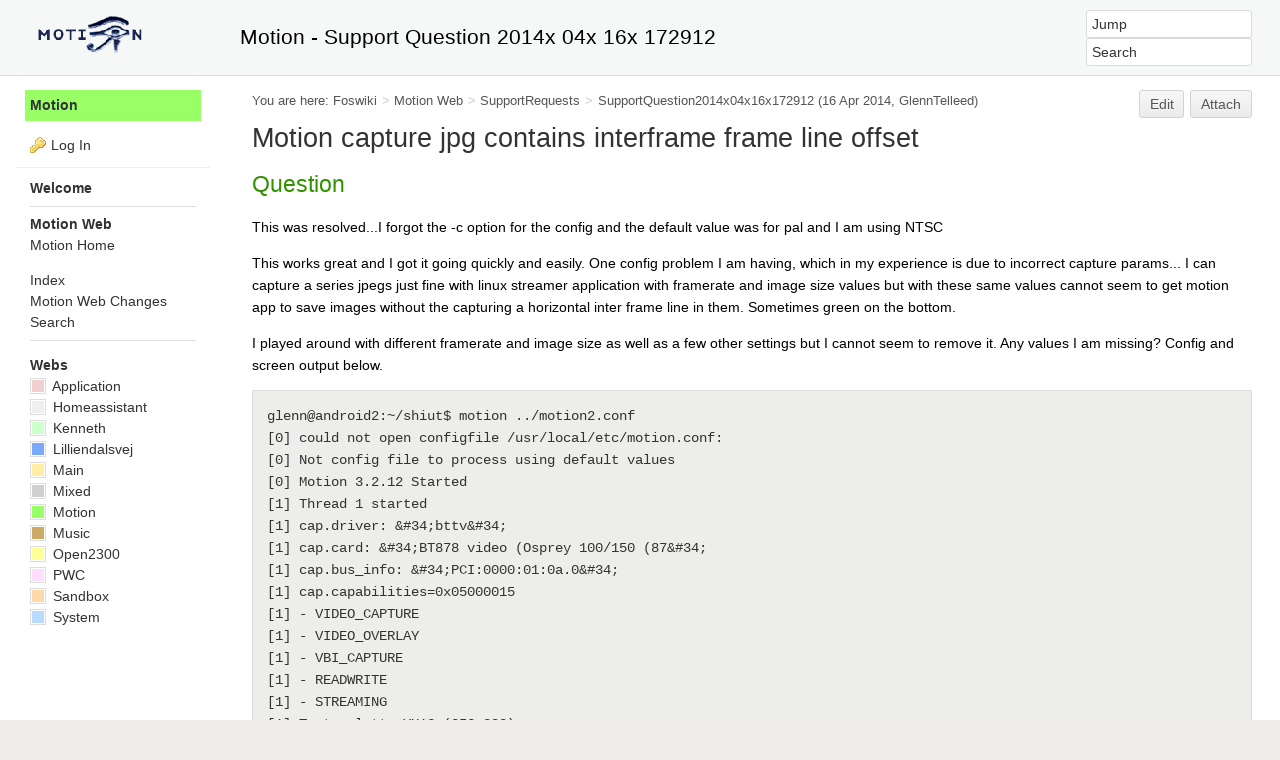

--- FILE ---
content_type: text/html; charset=utf-8
request_url: http://www.lavrsen.dk/foswiki/bin/view/Motion/SupportQuestion2014x04x16x172912
body_size: 13469
content:
<!DOCTYPE html><html lang="en">
<head>
<title> SupportQuestion2014x04x16x172912 &lt; Motion &lt; Foswiki</title>
<meta http-equiv="X-UA-Compatible" content="IE=edge" />
<meta charset="utf-8" />
<meta name="viewport" content="width=device-width, initial-scale=1, maximum-scale=1.5, user-scalable=yes" />
<meta name="mobile-web-app-capable" content="yes" />
<meta name="mobile-web-app-status-bar-style" content="black-translucent" />
<meta name="apple-mobile-web-app-capable" content="yes" />
<meta name="apple-mobile-web-app-status-bar-style" content="black-translucent" />
<link rel="icon" href="/foswiki/pub/System/ProjectLogos/favicon.ico" type="image/x-icon" />
<link rel="shortcut icon" href="/foswiki/pub/System/ProjectLogos/favicon.ico" type="image/x-icon" />
<link rel="alternate" href="/foswiki/bin/edit/Motion/SupportQuestion2014x04x16x172912?t=1769272849" type="application/x-wiki" title="edit SupportQuestion2014x04x16x172912" />
<meta name="TEXT_NUM_TOPICS" content="Number of topics:" />
<meta name="TEXT_MODIFY_SEARCH" content="Modify search" />

<link rel="alternate" type="application/rss+xml" title="RSS Feed" href="/foswiki/bin/view/Motion/WebRss" />
<base href="http://www.lavrsen.dk/foswiki/bin/view/Motion/SupportQuestion2014x04x16x172912" /><!--[if IE]></base><![endif]-->
<link class='head SMILIESPLUGIN' rel='stylesheet' href='/foswiki/pub/System/SmiliesPlugin/smilies.css' type='text/css' media='all' /><!--SMILIESPLUGIN-->
<style class='head TABLEPLUGIN_default' type="text/css" media="all">
body .foswikiTable {border-width:1px}
body .foswikiTable .tableSortIcon img {padding-left:.3em; vertical-align:text-bottom}
body .foswikiTable td {border-style:solid none; vertical-align:top}
body .foswikiTable th {border-style:none solid; vertical-align:top; background-color:#d6d3cf; color:#000000}
body .foswikiTable th a:link {color:#000000}
body .foswikiTable th a:visited {color:#000000}
body .foswikiTable th a:hover {color:#000000; background-color:#d6d3cf}
body .foswikiTable th.foswikiSortedCol {background-color:#c4c1ba}
body .foswikiTable tr.foswikiTableRowdataBg0 td {background-color:#ffffff}
body .foswikiTable tr.foswikiTableRowdataBg0 td.foswikiSortedCol {background-color:#f7f7f6}
body .foswikiTable tr.foswikiTableRowdataBg1 td {background-color:#f7f7f6}
body .foswikiTable tr.foswikiTableRowdataBg1 td.foswikiSortedCol {background-color:#f0f0ee}
</style><!--TABLEPLUGIN_default-->
<link rel='stylesheet' href='/foswiki/pub/System/SkinTemplates/base.css' media='all' type='text/css' />
<link rel='stylesheet' href='/foswiki/pub/System/PatternSkinTheme/layout.css' media='all' type='text/css' />
<link rel='stylesheet' href='/foswiki/pub/System/PatternSkinTheme/style.css' media='all' type='text/css' />
<link rel='stylesheet' href='/foswiki/pub/System/PatternSkinTheme/colors.css' media='all' type='text/css' />
<link rel='stylesheet' href='/foswiki/pub/System/PatternSkinTheme/column_left.css' media='all' type='text/css' />
<link rel='stylesheet' href='/foswiki/pub/System/PatternSkinTheme/variant_foswiki_noframe.css' media='all' type='text/css' />
<style type="text/css" media="all">
	/* Styles that are set using variables */
	.patternBookView .foswikiTopRow,
	.patternWebIndicator,
	.patternWebIndicator a {
		background-color:#99FF66 ;
	}
	
#patternTopBarContents { background-color:#f6f8f8;}
.patternBookView {
	border-color:#99FF66 ;
}
.patternPreviewPage #patternMain {
	/* uncomment to set the preview image */
	/*background-image:url("/foswiki/pub/System/PreviewBackground/preview2bg.gif");*/
}
</style>
<link rel='stylesheet' href='/foswiki/pub/System/PatternSkin/print.css' media='print' type='text/css' />



<script class='script JQUERYPLUGIN' src='/foswiki/pub/System/JQueryPlugin/jquery-2.2.4.js'></script><!--JQUERYPLUGIN-->
<script class='script JQUERYPLUGIN::OBSERVER' src='/foswiki/pub/System/JQueryPlugin/plugins/observer/observer.js?version=0.1'></script><!--JQUERYPLUGIN::OBSERVER-->
<script class='script JQUERYPLUGIN::MIGRATE' src='/foswiki/pub/System/JQueryPlugin/plugins/migrate/jquery.migrate.js?version=3.4.1'></script><!--JQUERYPLUGIN::MIGRATE-->
<script class='script JQUERYPLUGIN::FOSWIKI' src='/foswiki/pub/System/JQueryPlugin/plugins/foswiki/jquery.foswiki.js?version=3.10'></script><!--JQUERYPLUGIN::FOSWIKI-->
<script class='script JQUERYPLUGIN::BROWSER' src='/foswiki/pub/System/JQueryPlugin/plugins/browser/jquery.browser.js?version=0.1.0'></script><!--JQUERYPLUGIN::BROWSER-->
<script class='script JQUERYPLUGIN::FOSWIKI::PREFERENCES foswikiPreferences' type='text/json'>{
   "URLHOST" : "http://www.lavrsen.dk",
   "COOKIEREALM" : "",
   "PUBURL" : "http://www.lavrsen.dk/foswiki/pub",
   "TOPIC" : "SupportQuestion2014x04x16x172912",
   "SCRIPTSUFFIX" : "",
   "NAMEFILTER" : "[\\\\\\s*?~^$@%`\"'&|<:;>\\[\\]#\\x00-\\x1f]",
   "SERVERTIME" : "24 Jan 2026 - 17:40",
   "COOKIEPATH" : "/",
   "PUBURLPATH" : "/foswiki/pub",
   "SKIN" : "natedit,pattern",
   "WEB" : "Motion",
   "SCRIPTURLPATHS" : {
      "view" : "/foswiki/bin/view"
   },
   "WIKINAME" : "WikiGuest",
   "SCRIPTURL" : "http://www.lavrsen.dk/foswiki/bin",
   "SYSTEMWEB" : "System",
   "USERSWEB" : "Main",
   "USERNAME" : "guest",
   "WIKIUSERNAME" : "Main.WikiGuest",
   "SCRIPTURLPATH" : "/foswiki/bin"
}
</script><!--JQUERYPLUGIN::FOSWIKI::PREFERENCES-->
<script class='script JavascriptFiles/foswikiString' type="text/javascript" src="/foswiki/pub/System/JavascriptFiles/foswikiString.js"></script><!--JavascriptFiles/foswikiString-->
<script class='script JavascriptFiles/foswikiForm' type="text/javascript" src="/foswiki/pub/System/JavascriptFiles/foswikiForm.js"></script><!--JavascriptFiles/foswikiForm-->
<script class='script JavascriptFiles/foswikiPref' type="text/javascript" src="/foswiki/pub/System/JavascriptFiles/foswikiPref.js"></script><!--JavascriptFiles/foswikiPref-->
<script class='script JavascriptFiles/strikeone' type="text/javascript" src="/foswiki/pub/System/JavascriptFiles/strikeone.js"></script><!--JavascriptFiles/strikeone-->
<script class='script PatternSkin/pattern' type="text/javascript" src="/foswiki/pub/System/PatternSkin/pattern.js"></script><!--PatternSkin/pattern-->
</head> 
<body class="foswikiNoJs patternViewPage foswikiHasNoChangePermission foswikiGuest">
<span id="PageTop"></span><div class="foswikiPage"><div id="patternScreen">
<div id="patternPageShadow"><div id="patternTopBar">
  <div id="patternTopBarContentsWrapper">
	 <div id="patternTopBarContents"><table border="0" cellpadding="0" cellspacing="0" style="width:100%; margin-top:0; padding-top:0">
<tr><td width="210" valign="top"><span id="foswikiLogo" class="foswikiImage"><a href="http://www.lavrsen.dk/foswiki/bin/view/Motion/WebHome"><img src="http://www.lavrsen.dk/foswiki/pub/Motion/WebPreferences/motion-trans.gif" border="0" alt="Motion Wiki Home" style="border:none;" /></a></span></td>
<td align="left" valign="center">
    <span style="font-size:150%;">Motion - Support Question 2014x 04x 16x 172912</span>
</td>
<td width="230" align="right" valign="top" class="patternMetaMenu">
 <ul>
<li> <form name="jumpForm" action="/foswiki/bin/view/Motion/SupportQuestion2014x04x16x172912"><input id="jumpFormField" title="Jump" type="text" class="foswikiInputField foswikiDefaultText" name="topic" value="" size="18" /><noscript>&nbsp;<input type="submit" class="foswikiButton" size="5" name="submit" value="Jump" />&nbsp;</noscript>   </form>
</li> <li> <form name="quickSearchForm" action="/foswiki/bin/view/Motion/WebSearch"><input type="text" class="foswikiInputField foswikiDefaultText" title="Search" id="quickSearchBox" name="search" value="" size="18" /><input type="hidden" name="scope" value="all" /><input type="hidden" name="web" value="Motion" /><noscript>&nbsp;<input type="submit" size="5" class="foswikiButton" name="submit" value="Search" />&nbsp;</noscript>   </form>
</li></ul> 
</td></tr></table></div>
  </div>
</div>
<div id="patternPage">
<div id="patternWrapper"><div id="patternOuter" class="clear">
<div id="patternFloatWrap">
<div id="patternMain"><div id="patternClearHeaderCenter"></div>
<div id="patternMainContents"><div class="patternTop clear"><span class="patternHomePath foswikiLeft"><span class="patternHomePathTitle">You are here: </span><a href="/foswiki/bin/view/">Foswiki</a><span class='foswikiSeparator'>&gt;</span><a href="/foswiki/bin/view/Motion/WebHome">Motion Web</a><span class='foswikiSeparator'>&gt;</span><a href="/foswiki/bin/view/Motion/SupportRequests">SupportRequests</a><span class='foswikiSeparator'>&gt;</span><a href="/foswiki/bin/view/Motion/SupportQuestion2014x04x16x172912" title='Topic revision: 1 (16 Apr 2014 - 18:59:29)'>SupportQuestion2014x04x16x172912</a> <span class='patternRevInfo'>(16 Apr 2014, GlennTelleed)</span></span><span class="patternToolBar foswikiRight"><a class='foswikiRequiresChangePermission' href='/foswiki/bin/edit/Motion/SupportQuestion2014x04x16x172912?t=1769272849' rel='nofollow' title='Edit this topic text' >Edit </a><a class='foswikiRequiresChangePermission' href='/foswiki/bin/attach/Motion/SupportQuestion2014x04x16x172912' rel='nofollow' title='Attach an image or document to this topic'>Attach</a></span></div><div class="foswikiContentHeader"></div><div class="patternContent"><div class="foswikiTopic"><h1 id="Motion_capture_jpg_contains_interframe_frame_line_offset">  Motion capture jpg contains interframe frame line offset  </h1>
<p></p>
<!-- Do not edit title above. Edit the <a href="/foswiki/bin/view/Motion/TopicTitle">TopicTitle</a> field in the form at the bottom -->
<p></p>
<h2 id="Question">  Question </h2>
<p></p>
This was resolved...I forgot the -c option for the config and the default value was for pal and I am using NTSC
<p></p>
This works great and I got it going quickly and easily.
One config problem I am having, which in my experience is due to incorrect capture params...
I can capture a series jpegs just fine with linux streamer application with framerate and image size values but with these same values cannot seem to get motion app to save images without the capturing  a horizontal inter frame line in them. Sometimes green on the bottom.
<p></p>
I played around with different framerate and image size as well as a few other settings but I cannot seem to remove it. Any values I am missing? Config and screen output below.
<pre>
glenn&#64;android2:~/shiut&#36; motion ../motion2.conf
&#91;0&#93; could not open configfile /usr/local/etc/motion.conf: 
&#91;0&#93; Not config file to process using default values
&#91;0&#93; Motion 3.2.12 Started
&#91;1&#93; Thread 1 started
&#91;1&#93; cap.driver: &#38;#34;bttv&#38;#34;
&#91;1&#93; cap.card: &#38;#34;BT878 video (Osprey 100/150 (87&#38;#34;
&#91;1&#93; cap.bus&#95;info: &#38;#34;PCI:0000:01:0a.0&#38;#34;
&#91;1&#93; cap.capabilities&#61;0x05000015
&#91;1&#93; - VIDEO&#95;CAPTURE
&#91;1&#93; - VIDEO&#95;OVERLAY
&#91;1&#93; - VBI&#95;CAPTURE
&#91;1&#93; - READWRITE
&#91;1&#93; - STREAMING
&#91;1&#93; Test palette YU12 (352x288)
&#91;1&#93; Using palette YU12 (352x288) bytesperlines 352 sizeimage 152064 colorspace 00000000
&#91;1&#93; found control 0x00980900, &#38;#34;Brightness&#38;#34;, range 0,65535 
&#91;1&#93;    &#38;#34;Brightness&#38;#34;, default 32768, current 32768
&#91;1&#93; found control 0x00980901, &#38;#34;Contrast&#38;#34;, range 0,65535 
&#91;1&#93;    &#38;#34;Contrast&#38;#34;, default 32768, current 32768
&#91;1&#93; found control 0x00980902, &#38;#34;Saturation&#38;#34;, range 0,65535 
&#91;1&#93;    &#38;#34;Saturation&#38;#34;, default 32768, current 32768
&#91;1&#93; found control 0x00980903, &#38;#34;Hue&#38;#34;, range 0,65535 
&#91;1&#93;    &#38;#34;Hue&#38;#34;, default 32768, current 32768
&#91;1&#93; found control 0x00000000, &#38;#34;42&#38;#34;, range 0,0 !DISABLED!
&#91;1&#93;    &#38;#34;42&#38;#34;, default 0, current 0
&#91;1&#93; found control 0x00000000, &#38;#34;42&#38;#34;, range 0,0 !DISABLED!
&#91;1&#93;    &#38;#34;42&#38;#34;, default 0, current 0
&#91;1&#93; found control 0x00000000, &#38;#34;42&#38;#34;, range 0,0 !DISABLED!
&#91;1&#93;    &#38;#34;42&#38;#34;, default 0, current 0
&#91;1&#93; found control 0x00000000, &#38;#34;42&#38;#34;, range 0,0 !DISABLED!
&#91;1&#93;    &#38;#34;42&#38;#34;, default 0, current 0
&#91;1&#93; found control 0x00000000, &#38;#34;42&#38;#34;, range 0,0 !DISABLED!
&#91;1&#93;    &#38;#34;42&#38;#34;, default 0, current 0
&#91;1&#93; found control 0x00000000, &#38;#34;42&#38;#34;, range 0,0 !DISABLED!
&#91;1&#93;    &#38;#34;42&#38;#34;, default 0, current 0
&#91;1&#93; found control 0x08000000, &#38;#34;chroma agc&#38;#34;, range 0,1 
&#91;1&#93;    &#38;#34;chroma agc&#38;#34;, default 0, current 0
&#91;1&#93; found control 0x08000001, &#38;#34;combfilter&#38;#34;, range 0,1 
&#91;1&#93;    &#38;#34;combfilter&#38;#34;, default 0, current 0
&#91;1&#93; mmap information:
&#91;1&#93; frames&#61;4
&#91;1&#93; 0 length&#61;155648
&#91;1&#93; 1 length&#61;155648
&#91;1&#93; 2 length&#61;155648
&#91;1&#93; 3 length&#61;155648
&#91;1&#93; Using V4L2
&#91;1&#93; Resizing pre&#95;capture buffer to 1 items
&#91;1&#93; File of type 1 saved to: ./01-20140416140849-12.jpg
&#91;1&#93; File of type 1 saved to: ./01-20140416140849-13.jpg
&#91;1&#93; File of type 1 saved to: ./01-20140416140849-14.jpg
&#91;1&#93; File of type 1 saved to: ./01-20140416140850-00.jpg
&#91;1&#93; File of type 1 saved to: ./01-20140416140850-01.jpg
&#91;1&#93; File of type 1 saved to: ./01-20140416140850-02.jpg
&#91;1&#93; File of type 1 saved to: ./01-20140416140850-03.jpg
&#91;1&#93; File of type 1 saved to: ./01-20140416140850-04.jpg
&#91;1&#93; File of type 1 saved to: ./01-20140416140850-05.jpg
&#91;1&#93; File of type 1 saved to: ./01-20140416140850-06.jpg
&#91;1&#93; File of type 1 saved to: ./01-20140416140850-07.jpg
&#91;1&#93; File of type 1 saved to: ./01-20140416140850-08.jpg
^C&#91;1&#93; Thread exiting
&#91;1&#93; Calling vid&#95;close() from motion&#95;cleanup
&#91;1&#93; Closing video device /dev/video0
^C&#91;0&#93; Motion terminating
glenn&#64;android2:~/shiut&#36; motion ../motion2.conf
&#91;0&#93; could not open configfile /usr/local/etc/motion.conf: 
&#91;0&#93; Not config file to process using default values
&#91;0&#93; Motion 3.2.12 Started
&#91;1&#93; Thread 1 started
&#91;1&#93; cap.driver: &#38;#34;bttv&#38;#34;
&#91;1&#93; cap.card: &#38;#34;BT878 video (Osprey 100/150 (87&#38;#34;
&#91;1&#93; cap.bus&#95;info: &#38;#34;PCI:0000:01:0a.0&#38;#34;
&#91;1&#93; cap.capabilities&#61;0x05000015
&#91;1&#93; - VIDEO&#95;CAPTURE
&#91;1&#93; - VIDEO&#95;OVERLAY
&#91;1&#93; - VBI&#95;CAPTURE
&#91;1&#93; - READWRITE
&#91;1&#93; - STREAMING
&#91;1&#93; Test palette YU12 (352x288)
&#91;1&#93; Using palette YU12 (352x288) bytesperlines 352 sizeimage 152064 colorspace 00000000
&#91;1&#93; found control 0x00980900, &#38;#34;Brightness&#38;#34;, range 0,65535 
&#91;1&#93;    &#38;#34;Brightness&#38;#34;, default 32768, current 32768
&#91;1&#93; found control 0x00980901, &#38;#34;Contrast&#38;#34;, range 0,65535 
&#91;1&#93;    &#38;#34;Contrast&#38;#34;, default 32768, current 32768
&#91;1&#93; found control 0x00980902, &#38;#34;Saturation&#38;#34;, range 0,65535 
&#91;1&#93;    &#38;#34;Saturation&#38;#34;, default 32768, current 32768
&#91;1&#93; found control 0x00980903, &#38;#34;Hue&#38;#34;, range 0,65535 
&#91;1&#93;    &#38;#34;Hue&#38;#34;, default 32768, current 32768
&#91;1&#93; found control 0x00000000, &#38;#34;42&#38;#34;, range 0,0 !DISABLED!
&#91;1&#93;    &#38;#34;42&#38;#34;, default 0, current 0
&#91;1&#93; found control 0x00000000, &#38;#34;42&#38;#34;, range 0,0 !DISABLED!
&#91;1&#93;    &#38;#34;42&#38;#34;, default 0, current 0
&#91;1&#93; found control 0x00000000, &#38;#34;42&#38;#34;, range 0,0 !DISABLED!
&#91;1&#93;    &#38;#34;42&#38;#34;, default 0, current 0
&#91;1&#93; found control 0x00000000, &#38;#34;42&#38;#34;, range 0,0 !DISABLED!
&#91;1&#93;    &#38;#34;42&#38;#34;, default 0, current 0
&#91;1&#93; found control 0x00000000, &#38;#34;42&#38;#34;, range 0,0 !DISABLED!
&#91;1&#93;    &#38;#34;42&#38;#34;, default 0, current 0
&#91;1&#93; found control 0x00000000, &#38;#34;42&#38;#34;, range 0,0 !DISABLED!
&#91;1&#93;    &#38;#34;42&#38;#34;, default 0, current 0
&#91;1&#93; found control 0x08000000, &#38;#34;chroma agc&#38;#34;, range 0,1 
&#91;1&#93;    &#38;#34;chroma agc&#38;#34;, default 0, current 0
&#91;1&#93; found control 0x08000001, &#38;#34;combfilter&#38;#34;, range 0,1 
&#91;1&#93;    &#38;#34;combfilter&#38;#34;, default 0, current 0
&#91;1&#93; mmap information:
&#91;1&#93; frames&#61;4
&#91;1&#93; 0 length&#61;155648
&#91;1&#93; 1 length&#61;155648
&#91;1&#93; 2 length&#61;155648
&#91;1&#93; 3 length&#61;155648
&#91;1&#93; Using V4L2
&#91;1&#93; Resizing pre&#95;capture buffer to 1 items
&#91;1&#93; File of type 1 saved to: ./01-20140416140927-14.jpg
&#91;1&#93; File of type 1 saved to: ./01-20140416140928-00.jpg
&#91;1&#93; File of type 1 saved to: ./01-20140416140928-02.jpg
&#91;1&#93; File of type 1 saved to: ./01-20140416140928-03.jpg
&#91;1&#93; File of type 1 saved to: ./01-20140416140928-04.jpg
&#91;1&#93; File of type 1 saved to: ./01-20140416140928-05.jpg
&#91;1&#93; File of type 1 saved to: ./01-20140416140928-06.jpg
&#91;1&#93; File of type 1 saved to: ./01-20140416140928-07.jpg
&#91;1&#93; File of type 1 saved to: ./01-20140416140928-08.jpg
&#91;1&#93; File of type 1 saved to: ./01-20140416140928-09.jpg
&#91;1&#93; File of type 1 saved to: ./01-20140416140928-10.jpg
&#91;1&#93; File of type 1 saved to: ./01-20140416140928-11.jpg
&#91;1&#93; File of type 1 saved to: ./01-20140416140928-12.jpg
&#91;1&#93; File of type 1 saved to: ./01-20140416140928-13.jpg
^C&#91;1&#93; Thread exiting
&#91;1&#93; Calling vid&#95;close() from motion&#95;cleanup
&#91;1&#93; Closing video device /dev/video0
^C&#91;0&#93; Motion terminating
glenn&#64;android2:~/shiut&#36; 


# Rename this distribution example file to motion.conf
#
# This config file was generated by motion 3.2.12


############################################################
# Daemon
############################################################

# Start in daemon (background) mode and release terminal (default: off)
daemon on

# File to store the process ID, also called pid file. (default: not defined)
process&#95;id&#95;file /var/run/motion/motion.pid 

############################################################
# Basic Setup Mode
############################################################

# Start in Setup-Mode, daemon disabled. (default: off)
setup&#95;mode off

###########################################################
# Capture device options
############################################################

# Videodevice to be used for capturing  (default /dev/video0)
# for FreeBSD default is /dev/bktr0
videodevice /dev/video0

# v4l2&#95;palette allows to choose preferable palette to be use by motion
# to capture from those supported by your videodevice. (default: 8)
# E.g. if your videodevice supports both V4L2&#95;PIX&#95;FMT&#95;SBGGR8 and
# V4L2&#95;PIX&#95;FMT&#95;MJPEG then motion will by default use V4L2&#95;PIX&#95;FMT&#95;MJPEG.
# Setting v4l2&#95;palette to 1 forces motion to use V4L2&#95;PIX&#95;FMT&#95;SBGGR8
# instead.
#
# Values :
# V4L2&#95;PIX&#95;FMT&#95;SN9C10X : 0  &#38;#39;S910&#38;#39;
# V4L2&#95;PIX&#95;FMT&#95;SBGGR8  : 1  &#38;#39;BA81&#38;#39;
# V4L2&#95;PIX&#95;FMT&#95;MJPEG   : 2  &#38;#39;MJPEG&#38;#39;
# V4L2&#95;PIX&#95;FMT&#95;JPEG    : 3  &#38;#39;JPEG&#38;#39;
# V4L2&#95;PIX&#95;FMT&#95;RGB24   : 4  &#38;#39;RGB3&#38;#39;
# V4L2&#95;PIX&#95;FMT&#95;UYVY    : 5  &#38;#39;UYVY&#38;#39;
# V4L2&#95;PIX&#95;FMT&#95;YUYV    : 6  &#38;#39;YUYV&#38;#39;
# V4L2&#95;PIX&#95;FMT&#95;YUV422P : 7  &#38;#39;422P&#38;#39;
# V4L2&#95;PIX&#95;FMT&#95;YUV420  : 8  &#38;#39;YU12&#38;#39;
v4l2&#95;palette 8

# Tuner device to be used for capturing using tuner as source (default /dev/tuner0)
# This is ONLY used for FreeBSD. Leave it commented out for Linux
#; tunerdevice /dev/tuner0

# The video input to be used (default: 8)
# Should normally be set to 0 or 1 for video/TV cards, and 8 for USB cameras
input 1

# The video norm to use (only for video capture and TV tuner cards)
# Values: 0 (PAL), 1 (NTSC), 2 (SECAM), 3 (PAL NC no colour). Default: 0 (PAL)
norm 1

# The frequency to set the tuner to (kHz) (only for TV tuner cards) (default: 0)
frequency 0

# Rotate image this number of degrees. The rotation affects all saved images as
# well as mpeg movies. Valid values: 0 (default &#61; no rotation), 90, 180 and 270.
rotate 0

# Image width (pixels). Valid range: Camera dependent, default: 352
width 768

# Image height (pixels). Valid range: Camera dependent, default: 288
height 494

# Maximum number of frames to be captured per second.
# Valid range: 2-100. Default: 100 (almost no limit).
framerate 30

# Minimum time in seconds between capturing picture frames from the camera.
# Default: 0 &#61; disabled - the capture rate is given by the camera framerate.
# This option is used when you want to capture images at a rate lower than 2 per second.
minimum&#95;frame&#95;time 0

# URL to use if you are using a network camera, size will be autodetected (incl http:// ftp:// or file:///)
# Must be a URL that returns single jpeg pictures or a raw mjpeg stream. Default: Not defined
#; netcam&#95;url value

# Username and password for network camera (only if required). Default: not defined
# Syntax is user:password
#; netcam&#95;userpass value

# The setting for keep-alive of network socket, should improve performance on compatible net cameras.
# 1.0:         The historical implementation using HTTP/1.0, closing the socket after each http request.
# keep&#95;alive:  Use HTTP/1.0 requests with keep alive header to reuse the same connection.
# 1.1:         Use HTTP/1.1 requests that support keep alive as default.
# Default: 1.0
#; netcam&#95;http 1.0

# URL to use for a netcam proxy server, if required, e.g. &#38;#34;http://myproxy&#38;#34;.
# If a port number other than 80 is needed, use &#38;#34;http://myproxy:1234&#38;#34;.
# Default: not defined
#; netcam&#95;proxy value 

# Set less strict jpeg checks for network cameras with a poor/buggy firmware.
# Default: off
#netcam&#95;tolerant&#95;check off

# Let motion regulate the brightness of a video device (default: off).
# The auto&#95;brightness feature uses the brightness option as its target value.
# If brightness is zero auto&#95;brightness will adjust to average brightness value 128.
# Only recommended for cameras without auto brightness
auto&#95;brightness off

# Set the initial brightness of a video device.
# If auto&#95;brightness is enabled, this value defines the average brightness level
# which Motion will try and adjust to.
# Valid range 0-255, default 0 &#61; disabled
brightness 0

# Set the contrast of a video device.
# Valid range 0-255, default 0 &#61; disabled
contrast 0

# Set the saturation of a video device.
# Valid range 0-255, default 0 &#61; disabled
saturation 0

# Set the hue of a video device (NTSC feature).
# Valid range 0-255, default 0 &#61; disabled
hue 0


############################################################
# Round Robin (multiple inputs on same video device name)
############################################################

# Number of frames to capture in each roundrobin step (default: 1)
roundrobin&#95;frames 1

# Number of frames to skip before each roundrobin step (default: 1)
roundrobin&#95;skip 1

# Try to filter out noise generated by roundrobin (default: off)
switchfilter off


############################################################
# Motion Detection Settings:
############################################################

# Threshold for number of changed pixels in an image that
# triggers motion detection (default: 1500)
threshold 1500

# Automatically tune the threshold down if possible (default: off)
threshold&#95;tune off

# Noise threshold for the motion detection (default: 32)
noise&#95;level 32

# Automatically tune the noise threshold (default: on)
noise&#95;tune on

# Despeckle motion image using (e)rode or (d)ilate or (l)abel (Default: not defined)
# Recommended value is EedDl. Any combination (and number of) of E, e, d, and D is valid.
# (l)abeling must only be used once and the &#38;#39;l&#38;#39; must be the last letter.
# Comment out to disable
despeckle EedDl

# Detect motion in predefined areas (1 - 9). Areas are numbered like that:  1 2 3
# A script (on&#95;area&#95;detected) is started immediately when motion is         4 5 6
# detected in one of the given areas, but only once during an event.        7 8 9
# One or more areas can be specified with this option. (Default: not defined)
; area&#95;detect value

# PGM file to use as a sensitivity mask.
# Full path name to. (Default: not defined)
; mask&#95;file value

# Dynamically create a mask file during operation (default: 0)
# Adjust speed of mask changes from 0 (off) to 10 (fast)
smart&#95;mask&#95;speed 0

# Ignore sudden massive light intensity changes given as a percentage of the picture
# area that changed intensity. Valid range: 0 - 100 , default: 0 &#61; disabled
lightswitch 0

# Picture frames must contain motion at least the specified number of frames
# in a row before they are detected as true motion. At the default of 1, all
# motion is detected. Valid range: 1 to thousands, recommended 1-5
minimum&#95;motion&#95;frames 10

# Specifies the number of pre-captured (buffered) pictures from before motion
# was detected that will be output at motion detection.
# Recommended range: 0 to 5 (default: 0)
# Do not use large values! Large values will cause Motion to skip video frames and
# cause unsmooth mpegs. To smooth mpegs use larger values of post&#95;capture instead.
pre&#95;capture 0

# Number of frames to capture after motion is no longer detected (default: 0)
post&#95;capture 0

# Gap is the seconds of no motion detection that triggers the end of an event
# An event is defined as a series of motion images taken within a short timeframe.
# Recommended value is 60 seconds (Default). The value 0 is allowed and disables
# events causing all Motion to be written to one single mpeg file and no pre&#95;capture.
gap 60

# Maximum length in seconds of an mpeg movie
# When value is exceeded a new mpeg file is created. (Default: 0 &#61; infinite)
max&#95;mpeg&#95;time 0

# Always save images even if there was no motion (default: off)
output&#95;all off


############################################################
# Image File Output
############################################################

# Output &#38;#39;normal&#38;#39; pictures when motion is detected (default: on)
# Valid values: on, off, first, best, center
# When set to &#38;#39;first&#38;#39;, only the first picture of an event is saved.
# Picture with most motion of an event is saved when set to &#38;#39;best&#38;#39;.
# Picture with motion nearest center of picture is saved when set to &#38;#39;center&#38;#39;.
# Can be used as preview shot for the corresponding movie.
output&#95;normal on

# Output pictures with only the pixels moving object (ghost images) (default: off)
output&#95;motion off

# The quality (in percent) to be used by the jpeg compression (default: 75)
quality 75

# Output ppm images instead of jpeg (default: off)
ppm off


############################################################
# FFMPEG related options
# Film (mpeg) file output, and deinterlacing of the video input
# The options movie&#95;filename and timelapse&#95;filename are also used
# by the ffmpeg feature
############################################################

# Use ffmpeg to encode mpeg movies in realtime (default: off)
ffmpeg&#95;cap&#95;new on

# Use ffmpeg to make movies with only the pixels moving
# object (ghost images) (default: off)
ffmpeg&#95;cap&#95;motion off

# Use ffmpeg to encode a timelapse movie 
# Default value 0 &#61; off - else save frame every Nth second
ffmpeg&#95;timelapse 0

# The file rollover mode of the timelapse video
# Valid values: hourly, daily (default), weekly-sunday, weekly-monday, monthly, manual
ffmpeg&#95;timelapse&#95;mode daily

# Bitrate to be used by the ffmpeg encoder (default: 400000)
# This option is ignored if ffmpeg&#95;variable&#95;bitrate is not 0 (disabled)
ffmpeg&#95;bps 500000

# Enables and defines variable bitrate for the ffmpeg encoder.
# ffmpeg&#95;bps is ignored if variable bitrate is enabled.
# Valid values: 0 (default) &#61; fixed bitrate defined by ffmpeg&#95;bps,
# or the range 2 - 31 where 2 means best quality and 31 is worst.
ffmpeg&#95;variable&#95;bitrate 0

# Codec to used by ffmpeg for the video compression.
# Timelapse mpegs are always made in mpeg1 format independent from this option.
# Supported formats are: mpeg1 (ffmpeg-0.4.8 only), mpeg4 (default), and msmpeg4.
# mpeg1 - gives you files with extension .mpg
# mpeg4 or msmpeg4 - gives you files with extension .avi
# msmpeg4 is recommended for use with Windows Media Player because
# it requires no installation of codec on the Windows client.
# swf - gives you a flash film with extension .swf
# flv - gives you a flash video with extension .flv
# ffv1 - FF video codec 1 for Lossless Encoding ( experimental )
# mov - QuickTime ( testing )
ffmpeg&#95;video&#95;codec mpeg4

# Use ffmpeg to deinterlace video. Necessary if you use an analog camera
# and see horizontal combing on moving objects in video or pictures.
# (default: off)
ffmpeg&#95;deinterlace off


############################################################
# Snapshots (Traditional Periodic Webcam File Output)
############################################################

# Make automated snapshot every N seconds (default: 0 &#61; disabled)
snapshot&#95;interval 0


############################################################
# Text Display
# &#38;#37;Y &#61; year, &#38;#37;m &#61; month, &#38;#37;d &#61; date,
# &#38;#37;H &#61; hour, &#38;#37;M &#61; minute, &#38;#37;S &#61; second, &#38;#37;T &#61; HH:MM:SS,
# &#38;#37;v &#61; event, &#38;#37;q &#61; frame number, &#38;#37;t &#61; thread (camera) number,
# &#38;#37;D &#61; changed pixels, &#38;#37;N &#61; noise level, \n &#61; new line,
# &#38;#37;i and &#38;#37;J &#61; width and height of motion area,
# &#38;#37;K and &#38;#37;L &#61; X and Y coordinates of motion center
# &#38;#37;C &#61; value defined by text&#95;event - do not use with text&#95;event!
# You can put quotation marks around the text to allow
# leading spaces
############################################################

# Locate and draw a box around the moving object.
# Valid values: on, off and preview (default: off)
# Set to &#38;#39;preview&#38;#39; will only draw a box in preview&#95;shot pictures.
locate off

# Draws the timestamp using same options as C function strftime(3)
# Default: &#38;#37;Y-&#38;#37;m-&#38;#37;d\n&#38;#37;T &#61; date in ISO format and time in 24 hour clock
# Text is placed in lower right corner
text&#95;right &#38;#37;Y-&#38;#37;m-&#38;#37;d\n&#38;#37;T-&#38;#37;q

# Draw a user defined text on the images using same options as C function strftime(3)
# Default: Not defined &#61; no text
# Text is placed in lower left corner
; text&#95;left CAMERA &#38;#37;t

# Draw the number of changed pixed on the images (default: off)
# Will normally be set to off except when you setup and adjust the motion settings
# Text is placed in upper right corner
text&#95;changes off

# This option defines the value of the special event conversion specifier &#38;#37;C
# You can use any conversion specifier in this option except &#38;#37;C. Date and time
# values are from the timestamp of the first image in the current event.
# Default: &#38;#37;Y&#38;#37;m&#38;#37;d&#38;#37;H&#38;#37;M&#38;#37;S
# The idea is that &#38;#37;C can be used filenames and text&#95;left/right for creating
# a unique identifier for each event.
text&#95;event &#38;#37;Y&#38;#37;m&#38;#37;d&#38;#37;H&#38;#37;M&#38;#37;S

# Draw characters at twice normal size on images. (default: off)
text&#95;double off


############################################################
# Target Directories and filenames For Images And Films
# For the options snapshot&#95;, jpeg&#95;, mpeg&#95; and timelapse&#95;filename
# you can use conversion specifiers
# &#38;#37;Y &#61; year, &#38;#37;m &#61; month, &#38;#37;d &#61; date,
# &#38;#37;H &#61; hour, &#38;#37;M &#61; minute, &#38;#37;S &#61; second,
# &#38;#37;v &#61; event, &#38;#37;q &#61; frame number, &#38;#37;t &#61; thread (camera) number,
# &#38;#37;D &#61; changed pixels, &#38;#37;N &#61; noise level,
# &#38;#37;i and &#38;#37;J &#61; width and height of motion area,
# &#38;#37;K and &#38;#37;L &#61; X and Y coordinates of motion center
# &#38;#37;C &#61; value defined by text&#95;event
# Quotation marks round string are allowed.
############################################################

# Target base directory for pictures and films
# Recommended to use absolute path. (Default: current working directory)
target&#95;dir /usr/local/apache2/htdocs/cam1

# File path for snapshots (jpeg or ppm) relative to target&#95;dir
# Default: &#38;#37;v-&#38;#37;Y&#38;#37;m&#38;#37;d&#38;#37;H&#38;#37;M&#38;#37;S-snapshot
# Default value is equivalent to legacy oldlayout option
# For Motion 3.0 compatible mode choose: &#38;#37;Y/&#38;#37;m/&#38;#37;d/&#38;#37;H/&#38;#37;M/&#38;#37;S-snapshot
# File extension .jpg or .ppm is automatically added so do not include this.
# Note: A symbolic link called lastsnap.jpg created in the target&#95;dir will always
# point to the latest snapshot, unless snapshot&#95;filename is exactly &#38;#39;lastsnap&#38;#39;
snapshot&#95;filename &#38;#37;v-&#38;#37;Y&#38;#37;m&#38;#37;d&#38;#37;H&#38;#37;M&#38;#37;S-snapshot

# File path for motion triggered images (jpeg or ppm) relative to target&#95;dir
# Default: &#38;#37;v-&#38;#37;Y&#38;#37;m&#38;#37;d&#38;#37;H&#38;#37;M&#38;#37;S-&#38;#37;q
# Default value is equivalent to legacy oldlayout option
# For Motion 3.0 compatible mode choose: &#38;#37;Y/&#38;#37;m/&#38;#37;d/&#38;#37;H/&#38;#37;M/&#38;#37;S-&#38;#37;q
# File extension .jpg or .ppm is automatically added so do not include this
# Set to &#38;#39;preview&#38;#39; together with best-preview feature enables special naming
# convention for preview shots. See motion guide for details
jpeg&#95;filename &#38;#37;v-&#38;#37;Y&#38;#37;m&#38;#37;d&#38;#37;H&#38;#37;M&#38;#37;S-&#38;#37;q

# File path for motion triggered ffmpeg films (mpeg) relative to target&#95;dir
# Default: &#38;#37;v-&#38;#37;Y&#38;#37;m&#38;#37;d&#38;#37;H&#38;#37;M&#38;#37;S
# Default value is equivalent to legacy oldlayout option
# For Motion 3.0 compatible mode choose: &#38;#37;Y/&#38;#37;m/&#38;#37;d/&#38;#37;H&#38;#37;M&#38;#37;S
# File extension .mpg or .avi is automatically added so do not include this
# This option was previously called ffmpeg&#95;filename
movie&#95;filename &#38;#37;v-&#38;#37;Y&#38;#37;m&#38;#37;d&#38;#37;H&#38;#37;M&#38;#37;S

# File path for timelapse mpegs relative to target&#95;dir
# Default: &#38;#37;Y&#38;#37;m&#38;#37;d-timelapse
# Default value is near equivalent to legacy oldlayout option
# For Motion 3.0 compatible mode choose: &#38;#37;Y/&#38;#37;m/&#38;#37;d-timelapse
# File extension .mpg is automatically added so do not include this
timelapse&#95;filename &#38;#37;Y&#38;#37;m&#38;#37;d-timelapse


############################################################
# Live Webcam Server
############################################################

# The mini-http server listens to this port for requests (default: 0 &#61; disabled)
webcam&#95;port 8081

# Quality of the jpeg (in percent) images produced (default: 50) 
webcam&#95;quality 50

# Output frames at 1 fps when no motion is detected and increase to the
# rate given by webcam&#95;maxrate when motion is detected (default: off)
webcam&#95;motion off

# Maximum framerate for webcam streams (default: 1)
webcam&#95;maxrate 1

# Restrict webcam connections to localhost only (default: on)
webcam&#95;localhost on

# Limits the number of images per connection (default: 0 &#61; unlimited)
# Number can be defined by multiplying actual webcam rate by desired number of seconds
# Actual webcam rate is the smallest of the numbers framerate and webcam&#95;maxrate
webcam&#95;limit 0


############################################################
# HTTP Based Control
############################################################

# TCP/IP port for the http server to listen on (default: 0 &#61; disabled)
control&#95;port 8080

# Restrict control connections to localhost only (default: on)
control&#95;localhost on

# Output for http server, select off to choose raw text plain (default: on)
control&#95;html&#95;output on

# Authentication for the http based control. Syntax username:password
# Default: not defined (Disabled)
; control&#95;authentication username:password


############################################################
# Tracking (Pan/Tilt)
############################################################

# Type of tracker (0&#61;none (default), 1&#61;stepper, 2&#61;iomojo, 3&#61;pwc, 4&#61;generic, 5&#61;uvcvideo)
# The generic type enables the definition of motion center and motion size to
# be used with the conversion specifiers for options like on&#95;motion&#95;detected
track&#95;type 0

# Enable auto tracking (default: off)
track&#95;auto off

# Serial port of motor (default: none)
; track&#95;port value

# Motor number for x-axis (default: 0)
track&#95;motorx 0

# Motor number for y-axis (default: 0)
track&#95;motory 0

# Maximum value on x-axis (default: 0)
track&#95;maxx 0

# Maximum value on y-axis (default: 0)
track&#95;maxy 0

# ID of an iomojo camera if used (default: 0)
track&#95;iomojo&#95;id 0

# Angle in degrees the camera moves per step on the X-axis
# with auto-track (default: 10)
# Currently only used with pwc type cameras
track&#95;step&#95;angle&#95;x 10

# Angle in degrees the camera moves per step on the Y-axis
# with auto-track (default: 10)
# Currently only used with pwc type cameras
track&#95;step&#95;angle&#95;y 10

# Delay to wait for after tracking movement as number
# of picture frames (default: 10)
track&#95;move&#95;wait 10

# Speed to set the motor to (stepper motor option) (default: 255)
track&#95;speed 255

# Number of steps to make (stepper motor option) (default: 40)
track&#95;stepsize 40


############################################################
# External Commands, Warnings and Logging:
# You can use conversion specifiers for the on&#95;xxxx commands
# &#38;#37;Y &#61; year, &#38;#37;m &#61; month, &#38;#37;d &#61; date,
# &#38;#37;H &#61; hour, &#38;#37;M &#61; minute, &#38;#37;S &#61; second,
# &#38;#37;v &#61; event, &#38;#37;q &#61; frame number, &#38;#37;t &#61; thread (camera) number,
# &#38;#37;D &#61; changed pixels, &#38;#37;N &#61; noise level,
# &#38;#37;i and &#38;#37;J &#61; width and height of motion area,
# &#38;#37;K and &#38;#37;L &#61; X and Y coordinates of motion center
# &#38;#37;C &#61; value defined by text&#95;event
# &#38;#37;f &#61; filename with full path
# &#38;#37;n &#61; number indicating filetype
# Both &#38;#37;f and &#38;#37;n are only defined for on&#95;picture&#95;save,
# on&#95;movie&#95;start and on&#95;movie&#95;end
# Quotation marks round string are allowed.
############################################################

# Do not sound beeps when detecting motion (default: on)
# Note: Motion never beeps when running in daemon mode.
quiet on

# Command to be executed when an event starts. (default: none)
# An event starts at first motion detected after a period of no motion defined by gap 
; on&#95;event&#95;start value

# Command to be executed when an event ends after a period of no motion
# (default: none). The period of no motion is defined by option gap.
; on&#95;event&#95;end value

# Command to be executed when a picture (.ppm&#124;.jpg) is saved (default: none)
# To give the filename as an argument to a command append it with &#38;#37;f
; on&#95;picture&#95;save value

# Command to be executed when a motion frame is detected (default: none)
; on&#95;motion&#95;detected value

# Command to be executed when motion in a predefined area is detected
# Check option &#38;#39;area&#95;detect&#38;#39;.   (default: none)
; on&#95;area&#95;detected value

# Command to be executed when a movie file (.mpg&#124;.avi) is created. (default: none)
# To give the filename as an argument to a command append it with &#38;#37;f
; on&#95;movie&#95;start value

# Command to be executed when a movie file (.mpg&#124;.avi) is closed. (default: none)
# To give the filename as an argument to a command append it with &#38;#37;f
; on&#95;movie&#95;end value

# Command to be executed when a camera can&#38;#39;t be opened or if it is lost
# NOTE: There is situations when motion doesn&#38;#39;t detect a lost camera!
# It depends on the driver, some drivers don&#38;#39;t detect a lost camera at all
# Some hang the motion thread. Some even hang the PC! (default: none)
; on&#95;camera&#95;lost value

############################################################
# Common Options For MySQL and PostgreSQL database features.
# Options require the MySQL/PostgreSQL options to be active also.
############################################################

# Log to the database when creating motion triggered image file  (default: on)
sql&#95;log&#95;image on

# Log to the database when creating a snapshot image file (default: on)
sql&#95;log&#95;snapshot on

# Log to the database when creating motion triggered mpeg file (default: off)
sql&#95;log&#95;mpeg off

# Log to the database when creating timelapse mpeg file (default: off)
sql&#95;log&#95;timelapse off

# SQL query string that is sent to the database
# Use same conversion specifiers has for text features
# Additional special conversion specifiers are
# &#38;#37;n &#61; the number representing the file&#95;type
# &#38;#37;f &#61; filename with full path
# Default value:
# insert into security(camera, filename, frame, file&#95;type, time&#95;stamp, text&#95;event) values(&#38;#39;&#38;#37;t&#38;#39;, &#38;#39;&#38;#37;f&#38;#39;, &#38;#39;&#38;#37;q&#38;#39;, &#38;#39;&#38;#37;n&#38;#39;, &#38;#39;&#38;#37;Y-&#38;#37;m-&#38;#37;d &#38;#37;T&#38;#39;, &#38;#39;&#38;#37;C&#38;#39;)
sql&#95;query insert into security(camera, filename, frame, file&#95;type, time&#95;stamp, event&#95;time&#95;stamp) values(&#38;#39;&#38;#37;t&#38;#39;, &#38;#39;&#38;#37;f&#38;#39;, &#38;#39;&#38;#37;q&#38;#39;, &#38;#39;&#38;#37;n&#38;#39;, &#38;#39;&#38;#37;Y-&#38;#37;m-&#38;#37;d &#38;#37;T&#38;#39;, &#38;#39;&#38;#37;C&#38;#39;)


############################################################
# Database Options For MySQL
############################################################

# Mysql database to log to (default: not defined)
; mysql&#95;db value

# The host on which the database is located (default: localhost)
; mysql&#95;host value

# User account name for MySQL database (default: not defined)
; mysql&#95;user value

# User password for MySQL database (default: not defined)
; mysql&#95;password value


############################################################
# Database Options For PostgreSQL
############################################################

# PostgreSQL database to log to (default: not defined)
; pgsql&#95;db value

# The host on which the database is located (default: localhost)
; pgsql&#95;host value

# User account name for PostgreSQL database (default: not defined)
; pgsql&#95;user value

# User password for PostgreSQL database (default: not defined)
; pgsql&#95;password value

# Port on which the PostgreSQL database is located (default: 5432)
; pgsql&#95;port 5432


############################################################
# Video Loopback Device (vloopback project)
############################################################

# Output images to a video4linux loopback device
# The value &#38;#39;-&#38;#39; means next available (default: not defined)
; video&#95;pipe value

# Output motion images to a video4linux loopback device
# The value &#38;#39;-&#38;#39; means next available (default: not defined)
; motion&#95;video&#95;pipe value


##############################################################
# Thread config files - One for each camera.
# Except if only one camera - You only need this config file.
# If you have more than one camera you MUST define one thread
# config file for each camera in addition to this config file.
##############################################################

# Remember: If you have more than one camera you must have one
# thread file for each camera. E.g. 2 cameras requires 3 files:
# This motion.conf file AND thread1.conf and thread2.conf.
# Only put the options that are unique to each camera in the
# thread config files. 
; thread /usr/local/etc/thread1.conf
; thread /usr/local/etc/thread2.conf
; thread /usr/local/etc/thread3.conf
; thread /usr/local/etc/thread4.conf





</pre>
<p></p>
<h2 id="Environment">  Environment </h2>
<p></p>
<table class="foswikiTable" rules="none">
	<tbody>
		<tr class="foswikiTableOdd foswikiTableRowdataBgSorted0 foswikiTableRowdataBg0">
			<td class="foswikiTableCol0 foswikiFirstCol" style="text-align:right"> Motion version: </td>
			<td class="foswikiTableCol1 foswikiLastCol"> 3.2.12 </td>
		</tr>
		<tr class="foswikiTableEven foswikiTableRowdataBgSorted1 foswikiTableRowdataBg1">
			<td class="foswikiTableCol0 foswikiFirstCol" style="text-align:right"> ffmpeg version: </td>
			<td class="foswikiTableCol1 foswikiLastCol"> &nbsp; </td>
		</tr>
		<tr class="foswikiTableOdd foswikiTableRowdataBgSorted0 foswikiTableRowdataBg0">
			<td class="foswikiTableCol0 foswikiFirstCol" style="text-align:right"> Libraries: </td>
			<td class="foswikiTableCol1 foswikiLastCol"> ffmpeg, mysql, postgresql </td>
		</tr>
		<tr class="foswikiTableEven foswikiTableRowdataBgSorted1 foswikiTableRowdataBg1">
			<td class="foswikiTableCol0 foswikiFirstCol foswikiLast" style="text-align:right"> Server OS: </td>
			<td class="foswikiTableCol1 foswikiLastCol foswikiLast"> unbunto 10.0.4lts </td>
		</tr>
	</tbody></table>
-- <a class="foswikiNewLink" href="/foswiki/bin/edit/Main/GlennTelleed?topicparent=Motion.SupportQuestion2014x04x16x172912" rel="nofollow" title="Create this topic">GlennTelleed</a> - 16 Apr 2014
<p></p>
<h2 id="Answer">  Answer </h2> </div>
<div class="foswikiContentFooter"></div><div class="foswikiFormSteps"><div class="foswikiForm foswikiFormStep"><h3> <a href="/foswiki/bin/view/Motion/SupportForm">SupportForm</a> <span class='foswikiSmall'><a href='/foswiki/bin/edit/Motion/SupportQuestion2014x04x16x172912?t=1769272849;action=form'>edit</a></span></h3><table class='foswikiFormTable' border='1'><tr style='vertical-align:top'><td class='foswikiFormTableRow foswikiFirstCol' style='text-align:right'> <a href="/foswiki/bin/view/Motion/TopicTitle">TopicTitle</a> </td><td> Motion capture jpg contains interframe frame line offset  </td></tr><tr style='vertical-align:top'><td class='foswikiFormTableRow foswikiFirstCol' style='text-align:right'> <a href="/foswiki/bin/view/Motion/SupportStatus">SupportStatus</a> </td><td> <a href="/foswiki/bin/view/Motion/AskedQuestions">AskedQuestions</a> </td></tr><tr style='vertical-align:top'><td class='foswikiFormTableRow foswikiFirstCol' style='text-align:right'> <a href="/foswiki/bin/view/Motion/AssignedQuestionTo">AssignedQuestionTo</a> </td><td>  </td></tr><tr style='vertical-align:top'><td class='foswikiFormTableRow foswikiFirstCol' style='text-align:right'> <a href="/foswiki/bin/view/Motion/SubmittedBy">SubmittedBy</a> </td><td> <a class="foswikiNewLink" href="/foswiki/bin/edit/Main/GlennTelleed?topicparent=Motion.SupportQuestion2014x04x16x172912" rel="nofollow" title="Create this topic">GlennTelleed</a> </td></tr></table></div><div class="patternTopicActions foswikiFormStep"><span class="patternActionButtons"><a class='foswikiRequiresChangePermission' href='/foswiki/bin/edit/Motion/SupportQuestion2014x04x16x172912?t=1769272849' rel='nofollow' title='Edit this topic text' accesskey='e'><span class='foswikiAccessKey'>E</span>dit </a><span class='foswikiSeparator'>&nbsp;|&nbsp;</span><a class='foswikiRequiresChangePermission' href='/foswiki/bin/attach/Motion/SupportQuestion2014x04x16x172912' rel='nofollow' title='Attach an image or document to this topic' accesskey='a'><span class='foswikiAccessKey'>A</span>ttach</a><span class='foswikiSeparator'>&nbsp;|&nbsp;</span><span><a href='/foswiki/bin/view/Motion/SupportQuestion2014x04x16x172912?cover=print;' rel='nofollow' title='Printable version of this topic' accesskey='p'><span class='foswikiAccessKey'>P</span>rint version</a></span><span class='foswikiSeparator'>&nbsp;|&nbsp;</span><span><a class='foswikiRequiresChangePermission' href='/foswiki/bin/oops/Motion/SupportQuestion2014x04x16x172912?template=oopshistory' rel='nofollow' title='View complete topic history' accesskey='h'><span class='foswikiAccessKey'>H</span>istory</a>: r1</span><span class='foswikiSeparator'>&nbsp;|&nbsp;</span><span><a href='/foswiki/bin/view/Motion/SupportQuestion2014x04x16x172912?template=backlinksweb' rel='nofollow' title='Search the Motion Web for topics that link to here' accesskey='b'><span class='foswikiAccessKey'>B</span>acklinks</a></span><span class='foswikiSeparator'>&nbsp;|&nbsp;</span><span><a href='/foswiki/bin/view/Motion/SupportQuestion2014x04x16x172912?raw=on' rel='nofollow' title='View without formatting' accesskey='v'><span class='foswikiAccessKey'>V</span>iew wiki text</a></span><span class='foswikiSeparator'>&nbsp;|&nbsp;</span><a class='foswikiRequiresChangePermission' href='/foswiki/bin/edit/Motion/SupportQuestion2014x04x16x172912?t=1769272849;nowysiwyg=1' rel='nofollow' title='Edit Wiki text' accesskey='w'>Edit <span class='foswikiAccessKey'>w</span>iki text</a><span class='foswikiSeparator'>&nbsp;|&nbsp;</span><span><a href='/foswiki/bin/view/Motion/SupportQuestion2014x04x16x172912?template=more&amp;maxrev=%MAXREV%&amp;currrev=%CURRREV%' rel='nofollow' title='Delete or rename this topic; set parent topic; view and compare revisions' accesskey='m'><span class='foswikiAccessKey'>M</span>ore topic actions</a></span></span></div></div></div><div class="patternInfo"><span class="patternRevInfo">Topic revision: r1 - 16 Apr 2014, GlennTelleed</span></div>
</div>
</div><div id="patternSideBar"><div id="patternClearHeaderLeft"></div>
<div id="patternSideBarContents"><div class="patternWebIndicator">
<a href='/foswiki/bin/view/Motion/WebHome'>Motion</a>
</div>
<div class="patternLeftBarPersonal">
<ul id="patternLeftBarUserActions">
<li class='patternLogIn'><img src='/foswiki/pub/System/FamFamFamSilkIcons/key.png' class='foswikiIcon jqIcon key'  alt='key'  width='16'  /><a href="/foswiki/bin/logon/Motion/SupportQuestion2014x04x16x172912">Log In</a></li> </ul>
</div> <ul>
<li> <strong><a href="/foswiki/bin/view/System/WelcomeGuest">Welcome</a></strong>
</li></ul> 
<hr /> <ul>
<li> <b>Motion Web</b>
</li> <li> <a class="foswikiCurrentWebHomeLink" href="/foswiki/bin/view/Motion/WebHome">Motion Home</a>
</li></ul> 
<p></p> <ul>
<li> <a href="/foswiki/bin/view/Motion/WebIndex">Index</a>
</li> <li> <a href="/foswiki/bin/view/Motion/WebChanges">Motion Web Changes</a>
</li> <li> <a href="/foswiki/bin/view/Motion/WebSearch">Search</a>
</li></ul> 
<hr />
<p></p> <ul>
<li> <strong>Webs</strong>
</li> <li> <span style="white-space:nowrap"  ><a href="/foswiki/bin/view/Application/WebHome"><img src="http://www.lavrsen.dk/foswiki/pub/System/DocumentGraphics/web-bg.png" border="0" alt="" width="16" height="16" style="background-color:#F0D0D0" /> Application</a></span>
</li> <li> <span style="white-space:nowrap"  ><a href="/foswiki/bin/view/Homeassistant/WebHome"><img src="http://www.lavrsen.dk/foswiki/pub/System/DocumentGraphics/web-bg.png" border="0" alt="" width="16" height="16" style="background-color:#efefef" /> Homeassistant</a></span>
</li> <li> <span style="white-space:nowrap"  ><a href="/foswiki/bin/view/Kenneth/WebHome"><img src="http://www.lavrsen.dk/foswiki/pub/System/DocumentGraphics/web-bg.png" border="0" alt="" width="16" height="16" style="background-color:#CCFFCC" /> Kenneth</a></span>
</li> <li> <span style="white-space:nowrap"  ><a href="/foswiki/bin/view/Lilliendalsvej/WebHome"><img src="http://www.lavrsen.dk/foswiki/pub/System/DocumentGraphics/web-bg.png" border="0" alt="" width="16" height="16" style="background-color:#7aA8Fc" /> Lilliendalsvej</a></span>
</li> <li> <span style="white-space:nowrap"  ><a href="/foswiki/bin/view/Main/WebHome"><img src="http://www.lavrsen.dk/foswiki/pub/System/DocumentGraphics/web-bg.png" border="0" alt="" width="16" height="16" style="background-color:#FFEFA6" /> Main</a></span>
</li> <li> <span style="white-space:nowrap"  ><a href="/foswiki/bin/view/Mixed/WebHome"><img src="http://www.lavrsen.dk/foswiki/pub/System/DocumentGraphics/web-bg.png" border="0" alt="" width="16" height="16" style="background-color:#D0D0D0" /> Mixed</a></span>
</li> <li> <span style="white-space:nowrap"  ><a href="/foswiki/bin/view/Motion/WebHome"><img src="http://www.lavrsen.dk/foswiki/pub/System/DocumentGraphics/web-bg.png" border="0" alt="" width="16" height="16" style="background-color:#99FF66 " /> Motion</a></span>
</li> <li> <span style="white-space:nowrap"  ><a href="/foswiki/bin/view/Music/WebHome"><img src="http://www.lavrsen.dk/foswiki/pub/System/DocumentGraphics/web-bg.png" border="0" alt="" width="16" height="16" style="background-color:#ccaa66 " /> Music</a></span>
</li> <li> <span style="white-space:nowrap"  ><a href="/foswiki/bin/view/Open2300/WebHome"><img src="http://www.lavrsen.dk/foswiki/pub/System/DocumentGraphics/web-bg.png" border="0" alt="" width="16" height="16" style="background-color:#FFFF99 " /> Open2300</a></span>
</li> <li> <span style="white-space:nowrap"  ><a href="/foswiki/bin/view/PWC/WebHome"><img src="http://www.lavrsen.dk/foswiki/pub/System/DocumentGraphics/web-bg.png" border="0" alt="" width="16" height="16" style="background-color:#FFDDFF" /> PWC</a></span>
</li> <li> <span style="white-space:nowrap"  ><a href="/foswiki/bin/view/Sandbox/WebHome"><img src="http://www.lavrsen.dk/foswiki/pub/System/DocumentGraphics/web-bg.png" border="0" alt="" width="16" height="16" style="background-color:#FFD8AA" /> Sandbox</a></span>
</li> <li> <span style="white-space:nowrap"  ><a href="/foswiki/bin/view/System/WebHome"><img src="http://www.lavrsen.dk/foswiki/pub/System/DocumentGraphics/web-bg.png" border="0" alt="" width="16" height="16" style="background-color:#B9DAFF" /> System</a></span>
</li></ul> 
<p></p>
</div></div>
</div>
</div></div><div id="patternBottomBar"><div id="patternBottomBarContents"><div id="patternWebBottomBar">Copyright © 1999-2026 by the contributing authors. 
All material on this collaboration platform is the property of the contributing authors.<br />Please do not email Kenneth for support questions (<a href="/foswiki/bin/view/Motion/WhyNotReplyingPrivateSupportEmails">read why</a>). Use the <a href="/foswiki/bin/view/Motion/SupportRequests">Support Requests</a> page or join the <a href="/foswiki/bin/view/Motion/MailingList">Mailing List</a>.<br />This website only use harmless session cookies. See <a href="/foswiki/bin/view/Main/CookiePolicy">Cookie Policy</a> for details. By using this website you accept the use of these cookies.</div></div></div>
</div>
</div>
</div>
</div></body></html>